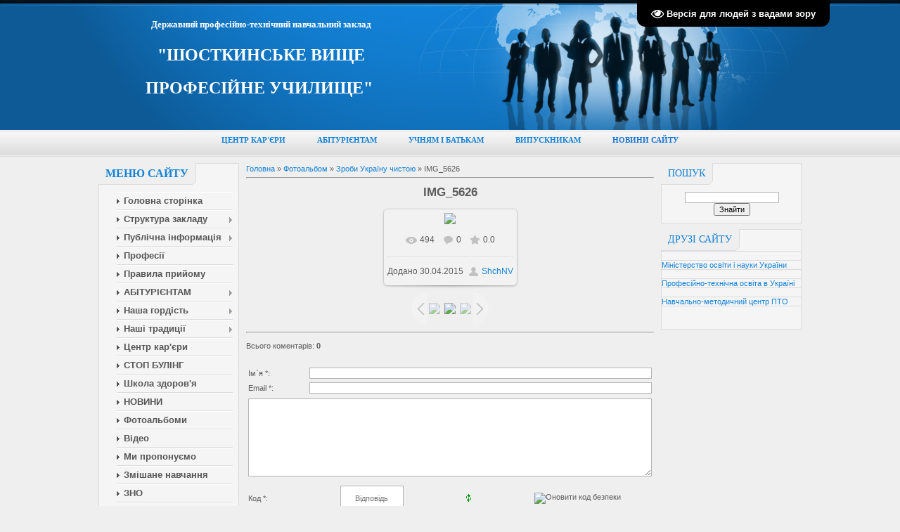

--- FILE ---
content_type: text/html; charset=UTF-8
request_url: https://vpu19.ucoz.ua/photo/zrobi_ukrajinu_chistoju/img_5626/36-0-818
body_size: 12721
content:
<!DOCTYPE html>
<html>
<head>
<meta http-equiv="content-type" content="text/html; charset=UTF-8">
<meta http-equiv="X-UA-Compatible" content="IE=edge" />
<title>IMG_5626 - Зроби Україну чистою  - Фотоальбоми - ДПТНЗ Шосткинське вище проф. училище</title>


<link href="/.s/src/css/797.css" rel="stylesheet" type="text/css" />

	<link rel="stylesheet" href="/.s/src/base.min.css" />
	<link rel="stylesheet" href="/.s/src/layer1.min.css" />

	<script src="/.s/src/jquery-1.12.4.min.js"></script>
	
	<script src="/.s/src/uwnd.min.js?v=271322"></script>
	<script src="//s744.ucoz.net/cgi/uutils.fcg?a=uSD&ca=2&ug=999&isp=1&r=0.706902188351147"></script>
	<link rel="stylesheet" href="/.s/src/ulightbox/ulightbox.min.css" />
	<link rel="stylesheet" href="/.s/src/photo.css" />
	<link rel="stylesheet" href="/.s/src/photopage.min.css" />
	<link rel="stylesheet" href="/.s/src/social.css" />
	<script src="/.s/src/ulightbox/ulightbox.min.js"></script>
	<script src="/.s/src/photopage.min.js"></script>
	<script src="/.s/src/visually_impaired.min.js"></script>
	<script>
/* --- UCOZ-JS-DATA --- */
window.uCoz = {"sign":{"3125":"Закрити","7253":"Розпочати слайдшоу","7251":"Запитаний контент не може бути завантажений<br/>Будь ласка, спробуйте пізніше.","5458":"Уперед","5255":"Помічник","7252":"Попередній","7254":"Змінити розмір","7287":"Перейти на сторінку з фотографією."},"country":"US","site":{"host":"vpu19.ucoz.ua","id":"avpu19","domain":null},"layerType":1,"ssid":"167770717073672164344","module":"photo","uLightboxType":1,"language":"uk"};
/* --- UCOZ-JS-CODE --- */
	var uhe    = 1;
	var lng    = 'ua';
	var has    = 0;
	var imgs   = 0;
	var bg     = 0;
	var hwidth = 0;
	var bgs    = [1, 2 ];
	var fonts  = [18,20,22,24,26,28];
	var eyeSVG = '<?xml version="1.0" encoding="utf-8"?><svg width="18" height="18" viewBox="0 0 1750 1750" xmlns="http://www.w3.org/2000/svg"><path fill="#ffffff" d="M1664 960q-152-236-381-353 61 104 61 225 0 185-131.5 316.5t-316.5 131.5-316.5-131.5-131.5-316.5q0-121 61-225-229 117-381 353 133 205 333.5 326.5t434.5 121.5 434.5-121.5 333.5-326.5zm-720-384q0-20-14-34t-34-14q-125 0-214.5 89.5t-89.5 214.5q0 20 14 34t34 14 34-14 14-34q0-86 61-147t147-61q20 0 34-14t14-34zm848 384q0 34-20 69-140 230-376.5 368.5t-499.5 138.5-499.5-139-376.5-368q-20-35-20-69t20-69q140-229 376.5-368t499.5-139 499.5 139 376.5 368q20 35 20 69z"/></svg>';
	jQuery(function ($) {
		document.body.insertAdjacentHTML('afterBegin', '<a id="uhvb" class="in-body top-right" style="background-color:#000000; color:#ffffff; " href="javascript:;" onclick="uvcl();" itemprop="copy">'+eyeSVG+' <b>Версія для людей з вадами зору</b></a>');
		uhpv(has);
	});
	

		function eRateEntry(select, id, a = 65, mod = 'photo', mark = +select.value, path = '', ajax, soc) {
			if (mod == 'shop') { path = `/${ id }/edit`; ajax = 2; }
			( !!select ? confirm(select.selectedOptions[0].textContent.trim() + '?') : true )
			&& _uPostForm('', { type:'POST', url:'/' + mod + path, data:{ a, id, mark, mod, ajax, ...soc } });
		}

		function updateRateControls(id, newRate) {
			let entryItem = self['entryID' + id] || self['comEnt' + id];
			let rateWrapper = entryItem.querySelector('.u-rate-wrapper');
			if (rateWrapper && newRate) rateWrapper.innerHTML = newRate;
			if (entryItem) entryItem.querySelectorAll('.u-rate-btn').forEach(btn => btn.remove())
		}
 function uSocialLogin(t) {
			var params = {"google":{"height":600,"width":700},"facebook":{"width":950,"height":520}};
			var ref = escape(location.protocol + '//' + ('vpu19.ucoz.ua' || location.hostname) + location.pathname + ((location.hash ? ( location.search ? location.search + '&' : '?' ) + 'rnd=' + Date.now() + location.hash : ( location.search || '' ))));
			window.open('/'+t+'?ref='+ref,'conwin','width='+params[t].width+',height='+params[t].height+',status=1,resizable=1,left='+parseInt((screen.availWidth/2)-(params[t].width/2))+',top='+parseInt((screen.availHeight/2)-(params[t].height/2)-20)+'screenX='+parseInt((screen.availWidth/2)-(params[t].width/2))+',screenY='+parseInt((screen.availHeight/2)-(params[t].height/2)-20));
			return false;
		}
		function TelegramAuth(user){
			user['a'] = 9; user['m'] = 'telegram';
			_uPostForm('', {type: 'POST', url: '/index/sub', data: user});
		}
function loginPopupForm(params = {}) { new _uWnd('LF', ' ', -250, -100, { closeonesc:1, resize:1 }, { url:'/index/40' + (params.urlParams ? '?'+params.urlParams : '') }) }
/* --- UCOZ-JS-END --- */
</script>

	<style>.UhideBlock{display:none; }</style>
	<script type="text/javascript">new Image().src = "//counter.yadro.ru/hit;noadsru?r"+escape(document.referrer)+(screen&&";s"+screen.width+"*"+screen.height+"*"+(screen.colorDepth||screen.pixelDepth))+";u"+escape(document.URL)+";"+Date.now();</script>
</head>
<body>

<div id="all">
<!--U1AHEADER1Z--><div id="top">
<table cellpadding="0" cellspacing="0" border="0" class="toptable" style="font-size: 8pt;">
<tbody><tr>
<td class="empty" style="width: 10px; font-size: 12pt;"><h6><br></h6></td>
<td class="sitelogo"><div><font face="Georgia"><b><font size="2" style="font-size: 10pt;">Державний професійно-технічний навчальний заклад</font></b></font></div><div><font face="Georgia" size="5"><b><font style="font-size: 18pt;">"ШОСТКИНСЬКЕ ВИЩЕ ПРОФЕСІЙНЕ УЧИЛИЩЕ"</font></b>&nbsp;</font></div><p></p></td>
<td class="globe">
<div id="date">
<div id="date-right"></div>
<div id="date-mid">
Понеділок, 03.11.2025, 18:02
</div>
<div id="date-left"></div>
</div>
</td>
</tr>
</tbody></table>
<div id="tm" style="text-align: center;"><b style="font-size: 8pt;"><font face="Arial Black"><a href="https://vpu19.ucoz.ua/index/centr_profesijnoji_kar_39_eri/0-51" style="">ЦЕНТР КАР'ЄРИ</a>&nbsp; &nbsp; &nbsp; &nbsp; &nbsp; &nbsp; &nbsp; &nbsp;<a href="https://vpu19.ucoz.ua/index/abiturientam/0-37" style="">АБІТУРІЄНТАМ</a>&nbsp; &nbsp; &nbsp; &nbsp; &nbsp; &nbsp; &nbsp; &nbsp;<a href="https://vpu19.ucoz.ua/index/uchnjam_i_batkam/0-38" style="">УЧНЯМ І БАТЬКАМ</a>&nbsp; &nbsp; &nbsp; &nbsp; &nbsp; &nbsp; &nbsp; &nbsp;<a href="https://vpu19.ucoz.ua/index/vipusknikam/0-39" style="">ВИПУСКНИКАМ</a>&nbsp; &nbsp; &nbsp; &nbsp; &nbsp; &nbsp; &nbsp; &nbsp;<a href="https://vpu19.ucoz.ua/" style=""><font color="#1574d4">НОВИНИ САЙТУ</font></a></font></b></div><div id="tm" style="text-align: center;"><div style="clear: both;"></div>
</div>
</div><!--/U1AHEADER1Z-->
<div id="content">
<!-- <middle> -->
<div id="leftcol">
<!--U1CLEFTER1Z--><!-- <block1> -->

<div class="block">
<div class="blocktitle">
<span class="btitle" style="font-weight: bold; font-size: 12pt;">
<!-- <bt> --><!--<s5184>-->Меню сайту<!--</s>--><!-- </bt> -->
</span>
<span class="bt-left"></span>
<div style="clear: both;"></div>
</div>
<div class="blockcontent">
<div class="bc-inside" style="text-align: left;">
<!-- <bc> --><font size="2"><b><font style="font-size: 10pt;"><div id="uMenuDiv1" class="uMenuV" style="position:relative;"><ul class="uMenuRoot">
<li><div class="umn-tl"><div class="umn-tr"><div class="umn-tc"></div></div></div><div class="umn-ml"><div class="umn-mr"><div class="umn-mc"><div class="uMenuItem"><a href="http://vpu19.ucoz.ua"><span>Головна сторiнка</span></a></div></div></div></div><div class="umn-bl"><div class="umn-br"><div class="umn-bc"><div class="umn-footer"></div></div></div></div></li>
<li style="position:relative;"><div class="umn-tl"><div class="umn-tr"><div class="umn-tc"></div></div></div><div class="umn-ml"><div class="umn-mr"><div class="umn-mc"><div class="uMenuItem"><div class="uMenuArrow"></div><a href="https://vpu19.ucoz.ua/index/zagalna_informacija/0-68"><span>Структура закладу</span></a></div></div></div></div><div class="umn-bl"><div class="umn-br"><div class="umn-bc"><div class="umn-footer"></div></div></div></div><ul style="display:none;">
<li><div class="uMenuItem"><a href="/index/about/0-2"><span>Сторінка історії</span></a></div></li>
<li><div class="uMenuItem"><a href="/index/ekskursija_po_zakladu/0-9"><span>Екскурсія по закладу</span></a></div></li>
<li><div class="uMenuItem"><a href="/index/navchalna_robota/0-18"><span>Навчальна робота</span></a></div><ul style="display:none;">
<li><div class="uMenuItem"><a href="/index/rozklad/0-98" target="_blank"><span>Розклад</span></a></div></li>
<li><div class="uMenuItem"><a href="https://vpu19.ucoz.ua/index/monitoring_navchalnikh_dosjagnen/0-97" target="_blank"><span>Моніторинг навчальних досягнень</span></a></div></li>
<li><div class="uMenuItem"><span>Організація освітнього процесу</span></div></li></ul></li>
<li><div class="uMenuItem"><a href="/index/navchalno_virobnicha_robota/0-16"><span>Навчально-виробнича робота</span></a></div><ul style="display:none;">
<li><div class="uMenuItem"><a href="https://vpu19.ucoz.ua/index/virobniche_navchannja_ta_virobnicha_praktika/0-72" target="_blank"><span>Виробниче навчання та виробнича практика</span></a></div></li>
<li><div class="uMenuItem"><a href="/index/socialne_partnerstvo/0-73" target="_blank"><span>Соціальне партнерство</span></a></div></li>
<li><div class="uMenuItem"><a href="https://vpu19.ucoz.ua/index/konkursi_profesijnoji_majsternosti/0-74" target="_blank"><span>Конкурси  професійної  майстерності</span></a></div></li>
<li><div class="uMenuItem"><a href="https://vpu19.ucoz.ua/index/majster_klasi/0-75" target="_blank"><span>Майстер-класи</span></a></div></li>
<li><div class="uMenuItem"><a href="/index/probni_kvalifikacijni_roboti_zdobuvachiv_osviti/0-76"><span>Пробні кваліфікаційні роботи здобувачів освіти</span></a></div></li></ul></li>
<li><div class="uMenuItem"><a href="/index/metodichna_robota/0-13"><span>Методична робота</span></a></div></li>
<li><div class="uMenuItem"><a href="/index/vikhovna_robota/0-15"><span>Виховна робота</span></a></div></li>
<li><div class="uMenuItem"><a href="/index/samovrjaduvannja/0-21"><span>Учнівське самоврядування</span></a></div></li>
<li><div class="uMenuItem"><a href="http://vpu19.ucoz.ua/index/sportivno_masova_robota/0-22"><span>Спортивно-масова робота</span></a></div></li>
<li><div class="uMenuItem"><a href="/index/socialno_psikhologichna_sluzhba/0-19"><span>Соціально-психологічна служба</span></a></div><ul style="display:none;">
<li><div class="uMenuItem"><a href="/index/pro_protidiju_bulingu/0-65"><span>Про протидію булінгу</span></a></div></li></ul></li>
<li><div class="uMenuItem"><a href="http://sites.google.com/site/vpulibrary" target="_blank"><span>БІБЛІОТЕКА</span></a></div></li></ul></li>
<li style="position:relative;"><div class="umn-tl"><div class="umn-tr"><div class="umn-tc"></div></div></div><div class="umn-ml"><div class="umn-mr"><div class="umn-mc"><div class="uMenuItem"><div class="uMenuArrow"></div><a href="http://vpu19.ucoz.ua/index/perelik_dokumentiv_shhodo_osvitnoji_dijalnosti_zakladu/0-44"><span>Публічна інформація</span></a></div></div></div></div><div class="umn-bl"><div class="umn-br"><div class="umn-bc"><div class="umn-footer"></div></div></div></div><ul style="display:none;">
<li><div class="uMenuItem"><a href="http://vpu19.ucoz.ua/index/finansova_zvitnist/0-45"><span>Фінансова звітність</span></a></div></li></ul></li>
<li><div class="umn-tl"><div class="umn-tr"><div class="umn-tc"></div></div></div><div class="umn-ml"><div class="umn-mr"><div class="umn-mc"><div class="uMenuItem"><a href="/index/profesiji/0-12"><span>Професії</span></a></div></div></div></div><div class="umn-bl"><div class="umn-br"><div class="umn-bc"><div class="umn-footer"></div></div></div></div></li>
<li><div class="umn-tl"><div class="umn-tr"><div class="umn-tc"></div></div></div><div class="umn-ml"><div class="umn-mr"><div class="umn-mc"><div class="uMenuItem"><a href="/index/pravila_prijomu/0-14"><span>Правила прийому</span></a></div></div></div></div><div class="umn-bl"><div class="umn-br"><div class="umn-bc"><div class="umn-footer"></div></div></div></div></li>
<li style="position:relative;"><div class="umn-tl"><div class="umn-tr"><div class="umn-tc"></div></div></div><div class="umn-ml"><div class="umn-mr"><div class="umn-mc"><div class="uMenuItem"><div class="uMenuArrow"></div><a href="https://vpu19.ucoz.ua/index/abiturientam/0-37"><span>АБІТУРІЄНТАМ</span></a></div></div></div></div><div class="umn-bl"><div class="umn-br"><div class="umn-bc"><div class="umn-footer"></div></div></div></div><ul style="display:none;">
<li><div class="uMenuItem"><a href="/index/kvalifikovanij_robitnik/0-90" target="_blank"><span>Кваліфікований робітник</span></a></div></li>
<li><div class="uMenuItem"><a href="/index/fakhovij_molodshij_bakalavr/0-91" target="_blank"><span>Фаховий молодший бакалавр</span></a></div></li></ul></li>
<li style="position:relative;"><div class="umn-tl"><div class="umn-tr"><div class="umn-tc"></div></div></div><div class="umn-ml"><div class="umn-mr"><div class="umn-mc"><div class="uMenuItem"><div class="uMenuArrow"></div><a href="/index/nasha_gordist/0-69"><span>Наша гордість</span></a></div></div></div></div><div class="umn-bl"><div class="umn-br"><div class="umn-bc"><div class="umn-footer"></div></div></div></div><ul style="display:none;">
<li><div class="uMenuItem"><a href="http://vpu19.ucoz.ua/index/uchast_u_mizhnarodnikh_vistavkakh/0-42"><span>Участь у Міжнародних виставках</span></a></div></li></ul></li>
<li style="position:relative;"><div class="umn-tl"><div class="umn-tr"><div class="umn-tc"></div></div></div><div class="umn-ml"><div class="umn-mr"><div class="umn-mc"><div class="uMenuItem"><div class="uMenuArrow"></div><a href="/index/nashi_tradiciji/0-70"><span>Наші традиції</span></a></div></div></div></div><div class="umn-bl"><div class="umn-br"><div class="umn-bc"><div class="umn-footer"></div></div></div></div><ul style="display:none;">
<li><div class="uMenuItem"><a href="/index/vareniki_shostka_fest/0-57"><span>Фестиваль вареників</span></a></div></li>
<li><div class="uMenuItem"><a href="/index/brejn_ring/0-59"><span>Брейн-ринг</span></a></div></li>
<li><div class="uMenuItem"><a href="/index/konkurs_receptiv_borshhu/0-78"><span>Конкурс рецептів борщу</span></a></div></li>
<li><div class="uMenuItem"><a href="/index/posvjata_v_uchni/0-80"><span>Посвята в учні</span></a></div></li>
<li><div class="uMenuItem"><a href="/index/den_znan/0-81"><span>День знань</span></a></div></li>
<li><div class="uMenuItem"><a href="/index/30_dniv_navchannja_v_uchilishhi/0-82"><span>30 днів навчання в училищі</span></a></div></li>
<li><div class="uMenuItem"><a href="/index/viktorina_dlja_avtoljubiteliv/0-85"><span>Вікторина для автолюбителів</span></a></div></li>
<li><div class="uMenuItem"><a href="https://vpu19.ucoz.ua/index/festival_rodinnoji_kukhni/0-86"><span>Фестиваль родинної кухні</span></a></div></li></ul></li>
<li><div class="umn-tl"><div class="umn-tr"><div class="umn-tc"></div></div></div><div class="umn-ml"><div class="umn-mr"><div class="umn-mc"><div class="uMenuItem"><a href="https://vpu19.ucoz.ua/index/centr_profesijnoji_kar_39_eri/0-51" target="_blank"><span>Центр кар'єри</span></a></div></div></div></div><div class="umn-bl"><div class="umn-br"><div class="umn-bc"><div class="umn-footer"></div></div></div></div></li>
<li><div class="umn-tl"><div class="umn-tr"><div class="umn-tc"></div></div></div><div class="umn-ml"><div class="umn-mr"><div class="umn-mc"><div class="uMenuItem"><a href="https://vpu19.ucoz.ua/index/pro_protidiju_bulingu/0-65" target="_blank"><span>СТОП БУЛІНГ</span></a></div></div></div></div><div class="umn-bl"><div class="umn-br"><div class="umn-bc"><div class="umn-footer"></div></div></div></div></li>
<li><div class="umn-tl"><div class="umn-tr"><div class="umn-tc"></div></div></div><div class="umn-ml"><div class="umn-mr"><div class="umn-mc"><div class="uMenuItem"><a href="/index/shkola_zdorov_39_ja/0-87"><span>Школа здоров'я</span></a></div></div></div></div><div class="umn-bl"><div class="umn-br"><div class="umn-bc"><div class="umn-footer"></div></div></div></div></li>
<li><div class="umn-tl"><div class="umn-tr"><div class="umn-tc"></div></div></div><div class="umn-ml"><div class="umn-mr"><div class="umn-mc"><div class="uMenuItem"><a href="http://vpu19.ucoz.ua/news/"><span>НОВИНИ</span></a></div></div></div></div><div class="umn-bl"><div class="umn-br"><div class="umn-bc"><div class="umn-footer"></div></div></div></div></li>
<li><div class="umn-tl"><div class="umn-tr"><div class="umn-tc"></div></div></div><div class="umn-ml"><div class="umn-mr"><div class="umn-mc"><div class="uMenuItem"><a href="/photo"><span>Фотоальбоми</span></a></div></div></div></div><div class="umn-bl"><div class="umn-br"><div class="umn-bc"><div class="umn-footer"></div></div></div></div></li>
<li><div class="umn-tl"><div class="umn-tr"><div class="umn-tc"></div></div></div><div class="umn-ml"><div class="umn-mr"><div class="umn-mc"><div class="uMenuItem"><a href="/video"><span>Відео</span></a></div></div></div></div><div class="umn-bl"><div class="umn-br"><div class="umn-bc"><div class="umn-footer"></div></div></div></div></li>
<li><div class="umn-tl"><div class="umn-tr"><div class="umn-tc"></div></div></div><div class="umn-ml"><div class="umn-mr"><div class="umn-mc"><div class="uMenuItem"><a href="http://vpu19.ucoz.ua/index/mi_proponuemo/0-36" target="_blank"><span>Ми пропонуємо</span></a></div></div></div></div><div class="umn-bl"><div class="umn-br"><div class="umn-bc"><div class="umn-footer"></div></div></div></div></li>
<li><div class="umn-tl"><div class="umn-tr"><div class="umn-tc"></div></div></div><div class="umn-ml"><div class="umn-mr"><div class="umn-mc"><div class="uMenuItem"><a href="/index/zmishane_navchannja/0-79"><span>Змішане навчання</span></a></div></div></div></div><div class="umn-bl"><div class="umn-br"><div class="umn-bc"><div class="umn-footer"></div></div></div></div></li>
<li><div class="umn-tl"><div class="umn-tr"><div class="umn-tc"></div></div></div><div class="umn-ml"><div class="umn-mr"><div class="umn-mc"><div class="uMenuItem"><a href="https://vpu19.ucoz.ua/index/zno/0-46" target="_blank"><span>ЗНО</span></a></div></div></div></div><div class="umn-bl"><div class="umn-br"><div class="umn-bc"><div class="umn-footer"></div></div></div></div></li>
<li><div class="umn-tl"><div class="umn-tr"><div class="umn-tc"></div></div></div><div class="umn-ml"><div class="umn-mr"><div class="umn-mc"><div class="uMenuItem"><a href="https://vpu19.ucoz.ua/index/kontakti/0-71"><span>Контакти</span></a></div></div></div></div><div class="umn-bl"><div class="umn-br"><div class="umn-bc"><div class="umn-footer"></div></div></div></div></li>
<li><div class="umn-tl"><div class="umn-tr"><div class="umn-tc"></div></div></div><div class="umn-ml"><div class="umn-mr"><div class="umn-mc"><div class="uMenuItem"><a href="https://docs.google.com/forms/d/e/1FAIpQLSdJt4pxlxZpxLsd6ITYnoIWrJt_UNgjH-xbmaMpG64mHVC12A/viewform" target="_blank"><span>Зворотній зв'язок</span></a></div></div></div></div><div class="umn-bl"><div class="umn-br"><div class="umn-bc"><div class="umn-footer"></div></div></div></div></li></ul></div><script>$(function(){_uBuildMenu('#uMenuDiv1',0,document.location.href+'/','uMenuItemA','uMenuArrow',2500);})</script></font><!-- </bc> -->
</b></font></div>
</div>
</div>

<!-- </block1> -->

<!-- <block2> -->

<div class="block">
<div class="blocktitle" style="text-align: left;">
<font size="2"><b><span class="btitle">
<!-- <bt> --><!--<s5351>-->Категорії розділу<!--</s>--><!-- </bt> -->
</span>
<span class="bt-left"></span>
</b></font><div style="clear: both;"></div>
</div>
<div class="blockcontent">
<div class="bc-inside" style="text-align: left;">
<!-- <bc> --><font size="2"><b><table border="0" cellspacing="1" cellpadding="0" width="100%" class="catsTable"><tr>
					<td style="width:100%" class="catsTd" valign="top" id="cid9">
						<a href="/photo/den_kar_39_eri/9" class="catName">День кар&#39;єри</a>  <span class="catNumData" style="unicode-bidi:embed;">[8]</span> 
					</td></tr><tr>
					<td style="width:100%" class="catsTd" valign="top" id="cid10">
						<a href="/photo/den_znan_2014/10" class="catName">День знань - 2014</a>  <span class="catNumData" style="unicode-bidi:embed;">[28]</span> 
					</td></tr><tr>
					<td style="width:100%" class="catsTd" valign="top" id="cid11">
						<a href="/photo/den_zdorov_39_ja_2014/11" class="catName">День здоров&#39;я - 2014</a>  <span class="catNumData" style="unicode-bidi:embed;">[10]</span> 
					</td></tr><tr>
					<td style="width:100%" class="catsTd" valign="top" id="cid12">
						<a href="/photo/posvjata_v_uchni_2014/12" class="catName">Посвята в учні - 2014</a>  <span class="catNumData" style="unicode-bidi:embed;">[25]</span> 
					</td></tr><tr>
					<td style="width:100%" class="catsTd" valign="top" id="cid14">
						<a href="/photo/sportivni_zmagannja/14" class="catName">Спортивні змагання</a>  <span class="catNumData" style="unicode-bidi:embed;">[6]</span> 
					</td></tr><tr>
					<td style="width:100%" class="catsTd" valign="top" id="cid15">
						<a href="/photo/jarmarok_profesij_u_mistechku_talantiv_shvpu/15" class="catName">Ярмарок професій у містечку Талантів ШВПУ</a>  <span class="catNumData" style="unicode-bidi:embed;">[6]</span> 
					</td></tr><tr>
					<td style="width:100%" class="catsTd" valign="top" id="cid16">
						<a href="/photo/seminar_vikladachiv_kukhariv/16" class="catName">Семінар викладачів-кухарів</a>  <span class="catNumData" style="unicode-bidi:embed;">[10]</span> 
					</td></tr><tr>
					<td style="width:100%" class="catsTd" valign="top" id="cid18">
						<a href="/photo/numo_khlopci/18" class="catName">Нумо, хлопці!</a>  <span class="catNumData" style="unicode-bidi:embed;">[22]</span> 
					</td></tr><tr>
					<td style="width:100%" class="catsTd" valign="top" id="cid19">
						<a href="/photo/urok_muzhnosti/19" class="catName">Урок Мужності</a>  <span class="catNumData" style="unicode-bidi:embed;">[11]</span> 
					</td></tr><tr>
					<td style="width:100%" class="catsTd" valign="top" id="cid20">
						<a href="/photo/vistavka_tekhtvorchosti/20" class="catName">Виставка техтворчості</a>  <span class="catNumData" style="unicode-bidi:embed;">[12]</span> 
					</td></tr><tr>
					<td style="width:100%" class="catsTd" valign="top" id="cid21">
						<a href="/photo/tizhden_khimiji_i_biologiji/21" class="catName">Тиждень хімії і біології</a>  <span class="catNumData" style="unicode-bidi:embed;">[15]</span> 
					</td></tr><tr>
					<td style="width:100%" class="catsTd" valign="top" id="cid22">
						<a href="/photo/tizhden_operatoriv_komp_naboru/22" class="catName">Тиждень операторів комп. набору</a>  <span class="catNumData" style="unicode-bidi:embed;">[22]</span> 
					</td></tr><tr>
					<td style="width:100%" class="catsTd" valign="top" id="cid23">
						<a href="/photo/shhedrij_vechir/23" class="catName">Щедрий вечір</a>  <span class="catNumData" style="unicode-bidi:embed;">[22]</span> 
					</td></tr><tr>
					<td style="width:100%" class="catsTd" valign="top" id="cid24">
						<a href="/photo/tizhden_fiziki_i_matematiki/24" class="catName">Тиждень фізики і математики</a>  <span class="catNumData" style="unicode-bidi:embed;">[17]</span> 
					</td></tr><tr>
					<td style="width:100%" class="catsTd" valign="top" id="cid26">
						<a href="/photo/uchen_roku_2015/26" class="catName">Учень року - 2015</a>  <span class="catNumData" style="unicode-bidi:embed;">[27]</span> 
					</td></tr><tr>
					<td style="width:100%" class="catsTd" valign="top" id="cid34">
						<a href="/photo/vipusknij_kukhariv_konditeriv/34" class="catName">Випускний вечір - 2015</a>  <span class="catNumData" style="unicode-bidi:embed;">[46]</span> 
					</td></tr><tr>
					<td style="width:100%" class="catsTd" valign="top" id="cid35">
						<a href="/photo/tizhden_avtosljusariv/35" class="catName">Тиждень автослюсарів</a>  <span class="catNumData" style="unicode-bidi:embed;">[16]</span> 
					</td></tr><tr>
					<td style="width:100%" class="catsTd" valign="top" id="cid36">
						<a href="/photo/zrobi_ukrajinu_chistoju/36" class="catNameActive">Зроби Україну чистою</a>  <span class="catNumData" style="unicode-bidi:embed;">[16]</span> 
					</td></tr><tr>
					<td style="width:100%" class="catsTd" valign="top" id="cid37">
						<a href="/photo/den_kar_39_eri_2015/37" class="catName">День кар&#39;єри - 2015</a>  <span class="catNumData" style="unicode-bidi:embed;">[35]</span> 
					</td></tr><tr>
					<td style="width:100%" class="catsTd" valign="top" id="cid38">
						<a href="/photo/misjachnik_z_okhoroni_praci/38" class="catName">Місячник з охорони праці</a>  <span class="catNumData" style="unicode-bidi:embed;">[11]</span> 
					</td></tr><tr>
					<td style="width:100%" class="catsTd" valign="top" id="cid39">
						<a href="/photo/uchen_roku_2014/39" class="catName">Учень року - 2014</a>  <span class="catNumData" style="unicode-bidi:embed;">[14]</span> 
					</td></tr><tr>
					<td style="width:100%" class="catsTd" valign="top" id="cid40">
						<a href="/photo/uchen_roku_2015/40" class="catName">Учень року - 2015</a>  <span class="catNumData" style="unicode-bidi:embed;">[8]</span> 
					</td></tr><tr>
					<td style="width:100%" class="catsTd" valign="top" id="cid41">
						<a href="/photo/nashi_virobi/41" class="catName">НАШІ ВИРОБИ</a>  <span class="catNumData" style="unicode-bidi:embed;">[42]</span> 
					</td></tr><tr>
					<td style="width:100%" class="catsTd" valign="top" id="cid42">
						<a href="/photo/den_znan_2015/42" class="catName">День знань - 2015</a>  <span class="catNumData" style="unicode-bidi:embed;">[29]</span> 
					</td></tr><tr>
					<td style="width:100%" class="catsTd" valign="top" id="cid43">
						<a href="/photo/debjut_pershokursnika_2015/43" class="catName">Дебют першокурсника - 2015</a>  <span class="catNumData" style="unicode-bidi:embed;">[14]</span> 
					</td></tr><tr>
					<td style="width:100%" class="catsTd" valign="top" id="cid44">
						<a href="/photo/talanti_proftekhosviti/44" class="catName">Таланти профтехосвіти - 2015</a>  <span class="catNumData" style="unicode-bidi:embed;">[26]</span> 
					</td></tr><tr>
					<td style="width:100%" class="catsTd" valign="top" id="cid45">
						<a href="/photo/numo_khlopci_2015/45" class="catName">Нумо, хлопці! - 2015</a>  <span class="catNumData" style="unicode-bidi:embed;">[44]</span> 
					</td></tr><tr>
					<td style="width:100%" class="catsTd" valign="top" id="cid46">
						<a href="/photo/lideri_uchnivskogo_samovrjaduvannja/46" class="catName">Лідери учнівського самоврядування</a>  <span class="catNumData" style="unicode-bidi:embed;">[16]</span> 
					</td></tr><tr>
					<td style="width:100%" class="catsTd" valign="top" id="cid47">
						<a href="/photo/uchen_roku_2016/47" class="catName">Учень року - 2016</a>  <span class="catNumData" style="unicode-bidi:embed;">[9]</span> 
					</td></tr><tr>
					<td style="width:100%" class="catsTd" valign="top" id="cid48">
						<a href="/photo/vipusknij_vechir_2016/48" class="catName">Випускний вечір - 2016</a>  <span class="catNumData" style="unicode-bidi:embed;">[21]</span> 
					</td></tr><tr>
					<td style="width:100%" class="catsTd" valign="top" id="cid49">
						<a href="/photo/den_znan_2016/49" class="catName">День знань - 2016</a>  <span class="catNumData" style="unicode-bidi:embed;">[27]</span> 
					</td></tr><tr>
					<td style="width:100%" class="catsTd" valign="top" id="cid68">
						<a href="/photo/den_pracivnikiv_osviti_2018/68" class="catName">День працівників освіти - 2018</a>  <span class="catNumData" style="unicode-bidi:embed;">[33]</span> 
					</td></tr><tr>
					<td style="width:100%" class="catsTd" valign="top" id="cid50">
						<a href="/photo/den_zdorov_39_ja_2016/50" class="catName">День здоров&#39;я - 2016</a>  <span class="catNumData" style="unicode-bidi:embed;">[27]</span> 
					</td></tr><tr>
					<td style="width:100%" class="catsTd" valign="top" id="cid51">
						<a href="/photo/posvjata_v_uchni_2016/51" class="catName">Посвята в учні - 2016</a>  <span class="catNumData" style="unicode-bidi:embed;">[18]</span> 
					</td></tr><tr>
					<td style="width:100%" class="catsTd" valign="top" id="cid52">
						<a href="/photo/worldskills_ukraine/52" class="catName">WORLDSКILLS UKRAINE</a>  <span class="catNumData" style="unicode-bidi:embed;">[12]</span> 
					</td></tr><tr>
					<td style="width:100%" class="catsTd" valign="top" id="cid53">
						<a href="/photo/debjut_pershokursnika_2016/53" class="catName">Дебют першокурсника - 2016</a>  <span class="catNumData" style="unicode-bidi:embed;">[20]</span> 
					</td></tr><tr>
					<td style="width:100%" class="catsTd" valign="top" id="cid54">
						<a href="/photo/vipusknij_vechir_2017/54" class="catName">Випускний вечір - 2017</a>  <span class="catNumData" style="unicode-bidi:embed;">[32]</span> 
					</td></tr><tr>
					<td style="width:100%" class="catsTd" valign="top" id="cid56">
						<a href="/photo/den_zdorov_39_ja_2017/56" class="catName">День здоров&#39;я - 2017</a>  <span class="catNumData" style="unicode-bidi:embed;">[22]</span> 
					</td></tr><tr>
					<td style="width:100%" class="catsTd" valign="top" id="cid64">
						<a href="/photo/talanti_proftekhosviti_2018/64" class="catName">Таланти профтехосвіти - 2018</a>  <span class="catNumData" style="unicode-bidi:embed;">[27]</span> 
					</td></tr><tr>
					<td style="width:100%" class="catsTd" valign="top" id="cid57">
						<a href="/photo/den_pracivnikiv_osviti_2017/57" class="catName">День працівників освіти - 2017</a>  <span class="catNumData" style="unicode-bidi:embed;">[30]</span> 
					</td></tr><tr>
					<td style="width:100%" class="catsTd" valign="top" id="cid65">
						<a href="/photo/vipusknij_vechir_2018/65" class="catName">Випускний вечір - 2018</a>  <span class="catNumData" style="unicode-bidi:embed;">[20]</span> 
					</td></tr><tr>
					<td style="width:100%" class="catsTd" valign="top" id="cid58">
						<a href="/photo/debjut_pershokursnika_2017/58" class="catName">Дебют першокурсника - 2017</a>  <span class="catNumData" style="unicode-bidi:embed;">[35]</span> 
					</td></tr><tr>
					<td style="width:100%" class="catsTd" valign="top" id="cid66">
						<a href="/photo/den_znan_2018/66" class="catName">День знань - 2018</a>  <span class="catNumData" style="unicode-bidi:embed;">[46]</span> 
					</td></tr><tr>
					<td style="width:100%" class="catsTd" valign="top" id="cid59">
						<a href="/photo/shostka_vareniki_fest_2017/59" class="catName">Шостка-Вареники-Фест-2017</a>  <span class="catNumData" style="unicode-bidi:embed;">[354]</span> 
					</td></tr><tr>
					<td style="width:100%" class="catsTd" valign="top" id="cid67">
						<a href="/photo/posvjata_v_uchni_2018/67" class="catName">Посвята в учні - 2018</a>  <span class="catNumData" style="unicode-bidi:embed;">[60]</span> 
					</td></tr><tr>
					<td style="width:100%" class="catsTd" valign="top" id="cid60">
						<a href="/photo/numo_khlopci_2017/60" class="catName">Нумо, хлопці! - 2017</a>  <span class="catNumData" style="unicode-bidi:embed;">[24]</span> 
					</td></tr><tr>
					<td style="width:100%" class="catsTd" valign="top" id="cid61">
						<a href="/photo/tizhden_sekretariv_oblikovciv/61" class="catName">Тиждень секретарів, обліковців</a>  <span class="catNumData" style="unicode-bidi:embed;">[46]</span> 
					</td></tr><tr>
					<td style="width:100%" class="catsTd" valign="top" id="cid62">
						<a href="/photo/vertep_z_pisnjami_koljadkami/62" class="catName">Вертеп з піснями-колядками</a>  <span class="catNumData" style="unicode-bidi:embed;">[37]</span> 
					</td></tr><tr>
					<td style="width:100%" class="catsTd" valign="top" id="cid63">
						<a href="/photo/brejn_ring_2018/63" class="catName">Брейн-ринг-2018</a>  <span class="catNumData" style="unicode-bidi:embed;">[183]</span> 
					</td></tr></table><!-- </bc> -->
</b></font></div>
</div>
</div>

<!-- </block2> -->

<!-- <block4> -->

<!-- </block4> -->

<!-- <block6> -->

<!-- </block6> --><!--/U1CLEFTER1Z-->
</div>
<div id="rightcol">
<!--U1DRIGHTER1Z--><!-- <block9> -->

<!-- </block9> -->

<!-- <block10> -->

<div class="block">
<div class="blocktitle">
<span class="btitle">
<!-- <bt> --><!--<s3163>-->Пошук<!--</s>--><!-- </bt> -->
</span>
<span class="bt-left"></span>
<div style="clear: both;"></div>
</div>
<div class="blockcontent">
<div class="bc-inside">
<div align="center"><!-- <bc> -->
		<div class="searchForm">
			<form onsubmit="this.sfSbm.disabled=true" method="get" style="margin:0" action="/search/">
				<div align="center" class="schQuery">
					<input type="text" name="q" maxlength="30" size="20" class="queryField" />
				</div>
				<div align="center" class="schBtn">
					<input type="submit" class="searchSbmFl" name="sfSbm" value="Знайти" />
				</div>
				<input type="hidden" name="t" value="0">
			</form>
		</div><!-- </bc> --></div>
</div>
</div>
</div>

<!-- </block10> -->

<!-- <block11> -->

<!-- </block11> -->

<!-- <block12> -->

<!-- </block12> -->

<!-- <block13> -->
<div class="block">
<div class="blocktitle">
<span class="btitle">
<!-- <bt> --><!--<s5204>-->Друзі сайту<!--</s>--><!-- </bt> -->
</span>
<span class="bt-left"></span>
<div style="clear: both;"></div>
</div><div class="blocktitle"><br></div><div class="blocktitle"><a href="http://www.mon.gov.ua/" target="_blank">Міністерство освіти і науки України</a></div><div class="blocktitle"><br></div><div class="blocktitle"><a href="https://proftekhosvita.org.ua/uk/" target="_blank">Професійно-технічна освіта в Україні</a></div><div class="blocktitle"><br></div><div class="blocktitle"><a href="https://nmcpto.sumy.ua/" target="_blank">Навчально-методичний центр ПТО</a></div><div class="blocktitle"><br></div>
<div class="blockcontent">
<div class="bc-inside">
<!-- <bc> --><!--<s1546>--><!--</s>--><!-- </bc> -->
</div>
</div>
</div>
<!-- </block13> --><!--/U1DRIGHTER1Z-->
</div>
<div id="maincol">
<!-- <body> --><a href="https://vpu19.ucoz.ua/"><!--<s5176>-->Головна<!--</s>--></a> &raquo; <a href="/photo/"><!--<s5169>-->Фотоальбом<!--</s>--></a>  &raquo; <a href="/photo/zrobi_ukrajinu_chistoju/36">Зроби Україну чистою</a> &raquo; IMG_5626
 <hr />
 <div id="u-photos">
 <div class="uphoto-entry">
 <h2 class="photo-etitle">IMG_5626</h2>
 <div class="photo-edescr">
 
 </div>
 <div class="u-center">
 <div class="photo-block">
 <div class="ph-wrap">
 <span class="photo-expand">
 <span id="phtmDiv35"><span id="phtmSpan35" style="position:relative"><img   id="p976097315" border="0" src="/_ph/36/2/976097315.jpg?1762182141" /></span></span>
 <a class="dd-tip ulightbox" href="/_ph/36/976097315.jpg?1762182141" target="_blank"><i class="expand-ico"></i><!--<s10014>-->У реальному розмірі<!--</s>--> <b>1024x683</b> / 183.9Kb</a>
 </span>
 </div>
 <div class="photo-edetails ph-js-details">
 <span class="phd-views">494</span>
 <span class="phd-comments">0</span>
 
 <span class="phd-rating">
 <span id="entRating818">0.0</span>
 </span>
 <span class="phd-dorating">
			<style type="text/css">
				.u-star-rating-14 { list-style:none; margin:0px; padding:0px; width:70px; height:14px; position:relative; background: url('//s85.ucoz.net/img/photopage/rstars.png') top left repeat-x }
				.u-star-rating-14 li{ padding:0px; margin:0px; float:left }
				.u-star-rating-14 li a { display:block;width:14px;height: 14px;line-height:14px;text-decoration:none;text-indent:-9000px;z-index:20;position:absolute;padding: 0px;overflow:hidden }
				.u-star-rating-14 li a:hover { background: url('//s85.ucoz.net/img/photopage/rstars.png') left center;z-index:2;left:0px;border:none }
				.u-star-rating-14 a.u-one-star { left:0px }
				.u-star-rating-14 a.u-one-star:hover { width:14px }
				.u-star-rating-14 a.u-two-stars { left:14px }
				.u-star-rating-14 a.u-two-stars:hover { width:28px }
				.u-star-rating-14 a.u-three-stars { left:28px }
				.u-star-rating-14 a.u-three-stars:hover { width:42px }
				.u-star-rating-14 a.u-four-stars { left:42px }
				.u-star-rating-14 a.u-four-stars:hover { width:56px }
				.u-star-rating-14 a.u-five-stars { left:56px }
				.u-star-rating-14 a.u-five-stars:hover { width:70px }
				.u-star-rating-14 li.u-current-rating { top:0 !important; left:0 !important;margin:0 !important;padding:0 !important;outline:none;background: url('//s85.ucoz.net/img/photopage/rstars.png') left bottom;position: absolute;height:14px !important;line-height:14px !important;display:block;text-indent:-9000px;z-index:1 }
			</style><script>
				var usrarids = {};
				function ustarrating(id, mark) {
					if (!usrarids[id]) {
						usrarids[id] = 1;
						$(".u-star-li-"+id).hide();
						_uPostForm('', {type:'POST', url:'/photo/', data:{
							'a':'65',
							'id':id,
							'mark':mark,
							'mod':'photo',
							'ajax':'2'
						}});
					}
				}
			</script><ul id="uStarRating818" class="uStarRating818 u-star-rating-14" title="Рейтинг: 0.0/0">
			<li id="uCurStarRating818" class="u-current-rating uCurStarRating818" style="width:0%;"></li><li class="u-star-li-818"><a href="#" onclick="ustarrating('818', 1); return false;" class="u-one-star">1</a></li>
				<li class="u-star-li-818"><a href="#" onclick="ustarrating('818', 2); return false;" class="u-two-stars">2</a></li>
				<li class="u-star-li-818"><a href="#" onclick="ustarrating('818', 3); return false;" class="u-three-stars">3</a></li>
				<li class="u-star-li-818"><a href="#" onclick="ustarrating('818', 4); return false;" class="u-four-stars">4</a></li>
				<li class="u-star-li-818"><a href="#" onclick="ustarrating('818', 5); return false;" class="u-five-stars">5</a></li></ul></span>
 
 </div>
 <hr class="photo-hr" />
 <div class="photo-edetails2">
<!--<s10015>-->Додано<!--</s>--> 30.04.2015 <a class="phd-author" href="javascript:;" rel="nofollow" onclick="window.open('/index/8-1', 'up1', 'scrollbars=1,top=0,left=0,resizable=1,width=700,height=375'); return false;">ShchNV</a>
 </div>
 </div>
 
 </div>
 </div>
 <div class="photo-slider u-center">
 <style type="text/css">
		#phtOtherThumbs {margin-bottom: 10px;}
		#phtOtherThumbs td {font-size: 0;}
		#oldPhotos {position: relative;overflow: hidden;}
		#leftSwch {display:block;width:22px;height:46px;background: transparent url('/.s/img/photopage/photo-arrows.png') no-repeat;}
		#rightSwch {display:block;width:22px;height:46px;background: transparent url('/.s/img/photopage/photo-arrows.png') no-repeat -22px 0;}
		#leftSwch:hover, #rightSwch:hover {opacity: .8;filter: alpha(opacity=80);}
		#phtOtherThumbs img {vertical-align: middle;}
		.photoActiveA img {}
		.otherPhotoA img {opacity: 0.5; filter: alpha(opacity=50);-webkit-transition: opacity .2s .1s ease;transition: opacity .2s .1s ease;}
		.otherPhotoA:hover img {opacity: 1; filter: alpha(opacity=100);}
		#phtOtherThumbs .ph-wrap {display: inline-block;vertical-align: middle;background: url(/.s/img/photopage/opacity02.png);}
		.animate-wrap {position: relative;left: 0;}
		.animate-wrap .ph-wrap {margin: 0 3px;}
		#phtOtherThumbs .ph-wrap, #phtOtherThumbs .ph-tc {/*width: 180px;height: 140px;*/width: auto;}
		.animate-wrap a {display: inline-block;width:  33.3%;*width: 33.3%;*zoom: 1;position: relative;}
		#phtOtherThumbs .ph-wrap {background: none;display: block;}
		.animate-wrap img {width: 100%;}
	</style>

	<script>
	$(function( ) {
		if ( typeof($('#leftSwch').attr('onclick')) === 'function' ) {
			$('#leftSwch').click($('#leftSwch').attr('onclick'));
			$('#rightSwch').click($('#rightSwch').attr('onclick'));
		} else {
			$('#leftSwch').click(new Function($('#leftSwch').attr('onclick')));
			$('#rightSwch').click(new Function($('#rightSwch').attr('onclick')));
		}
		$('#leftSwch').removeAttr('onclick');
		$('#rightSwch').removeAttr('onclick');
	});

	function doPhtSwitch(n,f,p,d ) {
		if ( !f){f=0;}
		$('#leftSwch').off('click');
		$('#rightSwch').off('click');
		var url = '/photo/36-0-0-10-'+n+'-'+f+'-'+p;
		$.ajax({
			url: url,
			dataType: 'xml',
			success: function( response ) {
				try {
					var photosList = [];
					photosList['images'] = [];
					$($('cmd', response).eq(0).text()).find('a').each(function( ) {
						if ( $(this).hasClass('leftSwitcher') ) {
							photosList['left'] = $(this).attr('onclick');
						} else if ( $(this).hasClass('rightSwitcher') ) {
							photosList['right'] = $(this).attr('onclick');
						} else {photosList['images'].push(this);}
					});
					photosListCallback.call(photosList, photosList, d);
				} catch(exception ) {
					throw new TypeError( "getPhotosList: server response does not seems to be a valid uCoz XML-RPC code: " . response );
				}
			}
		});
	}

	function photosListCallback(photosList, direction ) {
		var dirSign;
		var imgWrapper = $('#oldPhotos'); // CHANGE this if structure of nearest images changes!
		var width = imgWrapper.width();
		imgWrapper.width(width);
		imgWrapper = imgWrapper.find(' > span');
		newImg = $('<span/>', {
			id: 'newImgs'
		});
		$.each(photosList['images'], function( ) {
			newImg.append(this);
		});
		if ( direction == 'right' ) {
			dirSign = '-';
			imgWrapper.append(newImg);
		} else {
			dirSign = '+';
			imgWrapper.prepend(newImg).css('left', '-' + width + 'px');
		}
		newImg.find('a').eq(0).unwrap();
		imgWrapper.animate({left: dirSign + '=' + width + 'px'}, 400, function( ) {
			var oldDelete = imgWrapper.find('a');
			if ( direction == 'right') {oldDelete = oldDelete.slice(0, 3);}
			else {oldDelete = oldDelete.slice(-3);}
			oldDelete.remove();
			imgWrapper.css('left', 0);
			try {
				if ( typeof(photosList['left']) === 'function' ) {
					$('#leftSwch').click(photosList['left']);
					$('#rightSwch').click(photosList['right']);
				} else {
					$('#leftSwch').click(new Function(photosList['left']));
					$('#rightSwch').click(new Function(photosList['right']));
				}
			} catch(exception ) {
				if ( console && console.log ) console.log('Something went wrong: ', exception);
			}
		});
	}
	</script>
	<div id="phtOtherThumbs" class="phtThumbs"><table border="0" cellpadding="0" cellspacing="0"><tr><td><a id="leftSwch" class="leftSwitcher" href="javascript:;" rel="nofollow" onclick="doPhtSwitch('13','1','818', 'left');"></a></td><td align="center" style="white-space: nowrap;"><div id="oldPhotos"><span class="animate-wrap"><a class="otherPhotoA" href="https://vpu19.ucoz.ua/photo/zrobi_ukrajinu_chistoju/img_5663/36-0-819"><span class="ph-wrap"><span class="ph-tc"><img   border="0"  class="otherPhoto" src="/_ph/36/1/589599403.jpg?1762182141" /></span></span></a> <a class="photoActiveA" href="https://vpu19.ucoz.ua/photo/zrobi_ukrajinu_chistoju/img_5626/36-0-818"><span class="ph-wrap"><span class="ph-tc"><img   border="0"  class="photoActive" src="/_ph/36/1/976097315.jpg?1762182141" /></span></span></a> <a class="otherPhotoA" href="https://vpu19.ucoz.ua/photo/zrobi_ukrajinu_chistoju/img_5791/36-0-817"><span class="ph-wrap"><span class="ph-tc"><img   border="0"  class="otherPhoto" src="/_ph/36/1/833573599.jpg?1762182141" /></span></span></a> </span></div></td><td><a href="javascript:;" rel="nofollow" id="rightSwch" class="rightSwitcher" onclick="doPhtSwitch('15','2','818', 'right');"></a></td></tr></table></div>
 </div> 
 </div>
 <hr />
 
 
 
 <table border="0" cellpadding="0" cellspacing="0" width="100%">
 <tr><td width="60%" height="25"><!--<s5183>-->Всього коментарів<!--</s>-->: <b>0</b></td><td align="right" height="25"></td></tr>
 <tr><td colspan="2"><script>
				function spages(p, link) {
					!!link && location.assign(atob(link));
				}
			</script>
			<div id="comments"></div>
			<div id="newEntryT"></div>
			<div id="allEntries"></div>
			<div id="newEntryB"></div></td></tr>
 <tr><td colspan="2" align="center"></td></tr>
 <tr><td colspan="2" height="10"></td></tr>
 </table>
 
 
 
 <div id="postFormContent" class="">
		<form method="post" name="addform" id="acform" action="/index/" onsubmit="return addcom(this)" class="photo-com-add" data-submitter="addcom"><script>
		function _dS(a){var b=a.split(''),c=b.pop();return b.map(function(d){var e=d.charCodeAt(0)-c;return String.fromCharCode(32>e?127-(32-e):e)}).join('')}
		var _y8M = _dS('Cpuw|{\'{!wlD)opkklu)\'uhtlD)zvz)\'}hs|lD)9>9=;<<@:@)\'6E7');
		function addcom( form, data = {} ) {
			if (document.getElementById('addcBut')) {
				document.getElementById('addcBut').disabled = true;
			} else {
				try { document.addform.submit.disabled = true; } catch(e) {}
			}

			if (document.getElementById('eMessage')) {
				document.getElementById('eMessage').innerHTML = '<span style="color:#999"><img src="/.s/img/ma/m/і2.gif" border="0" align="absmiddle" width="13" height="13"> Йде передача даних...</span>';
			}

			_uPostForm(form, { type:'POST', url:'/index/', data })
			return false
		}
document.write(_y8M);</script>

<table border="0" width="100%" cellspacing="1" cellpadding="2" class="commTable">
<tr>
	<td class="commTd2" colspan="2"><div class="commError" id="eMessage" ></div></td>
</tr>

<tr>
	<td width="15%" class="commTd1" nowrap>Ім`я *:</td>
	<td class="commTd2"><input class="commFl" type="text" name="name" value="" size="30" maxlength="60"></td>
</tr>
<tr>
	<td class="commTd1">Email *:</td>
	<td class="commTd2"><input class="commFl" type="text" name="email" value="" size="30" maxlength="60"></td>
</tr>

<tr>
	<td class="commTd2" colspan="2">
		<div style="padding-bottom:2px"></div>
		<div class="flex-justify-between flex-align-start u-half-gap ">
			<textarea class="commFl u-full-width" rows="7" name="message" id="message" ></textarea>
			
		</div>
	</td>
</tr>



<tr>
	<td class="commTd1" nowrap>Код *:</td>
	<td class="commTd2"><!-- <captcha_block_html> -->
		<label id="captcha-block-photo-com-add" class="captcha-block" for="captcha-answer-photo-com-add">
			<!-- <captcha_answer_html> -->
			<input id="captcha-answer-photo-com-add" class="captcha-answer u-input ui-text uf-text uf-captcha" name="code" type="text" placeholder="Відповідь" autocomplete="off" >
			<!-- </captcha_answer_html> -->
			<!-- <captcha_renew_html> -->
			<img class="captcha-renew photo-com-add" src="/.s/img/ma/refresh.gif" title="Оновити код безпеки">
			<!-- </captcha_renew_html> -->
			<!-- <captcha_question_html> -->
			<input id="captcha-skey-photo-com-add" type="hidden" name="skey" value="1763955663">
			<img class="captcha-question photo-com-add" src="/secure/?f=photo-com-add&skey=1763955663" title="Оновити код безпеки" title="Оновити код безпеки" >
			<!-- <captcha_script_html> -->
			<script type="text/javascript">
				function initClick() {
					$(' .captcha-question.photo-com-add,  .captcha-renew.photo-com-add').on('click', function(event) {
						var PARENT = $(this).parent().parent();
						$('img[src^="/secure/"]', PARENT).prop('src', '/secure/?f=photo-com-add&skey=1763955663&rand=' + Date.now());
						$('input[name=code]', PARENT).val('').focus();
					});
				}

				if (window.jQuery) {
					$(initClick);
				} else {
					// В новой ПУ jQuery находится в бандле, который подгружается в конце body
					// и недоступен в данный момент
					document.addEventListener('DOMContentLoaded', initClick);
				}
			</script>
			<!-- </captcha_script_html> -->
			<!-- </captcha_question_html> -->
		</label>
		<!-- </captcha_block_html> -->
	</td>
</tr>

<tr>
	<td class="commTd2" colspan="2" align="center"><input type="submit" class="commSbmFl" id="addcBut" name="submit" value="Додати коментар"></td>
</tr>
</table><input type="hidden" name="ssid" value="167770717073672164344" />
				<input type="hidden" name="a"  value="36" />
				<input type="hidden" name="m"  value="4" />
				<input type="hidden" name="id" value="818" />
				
				<input type="hidden" name="soc_type" id="csoc_type" />
				<input type="hidden" name="data" id="cdata" />
			</form>
		</div>
 
 <!-- </body> -->
<div style="clear: both"></div>
</div>
<div style="clear: both"></div>
<!-- </middle> -->
</div>
<!--U1BFOOTER1Z--><div id="footer">
<div id="footer-block">
<div id="copyright"><!-- <copy> -->Copyright ДПТНЗ "ШВПУ" &copy; 2025<!-- </copy> --></div>
<div id="powered_by">&nbsp;<!-- "' --><span class="pbPk2Q75"><a href="https://www.ucoz.net/"><img style="width:80px; height:15px;" src="/.s/img/cp/49.gif" alt="" /></a></span></div>
</div>
</div><!--/U1BFOOTER1Z-->
</div>
</body>
</html>

<!-- uSocial -->
<script async src="https://usocial.pro/usocial/usocial.js?v=6.0.0" data-script="usocial" charset="utf-8"></script>
<div class="uSocial-Share" data-pid="8b6d0212f2df6a8ebb6696211c44408e" data-type="share" data-options="round-rect,style1,default,bottom,bg,slide-down,size32,eachCounter0,counter0,upArrow-left" data-social="fb,twi,lin,telegram,print,email" data-mobile="vi,wa,sms"></div>
<!-- /uSocial --><script>
		var uSocial = document.querySelectorAll(".uSocial-Share") || [];
			for (var i = 0; i < uSocial.length; i++) {
				if (uSocial[i].parentNode.style.display === 'none') {
					uSocial[i].parentNode.style.display = '';
				}
			}
	</script>
<!-- 0.12070 (s744) -->